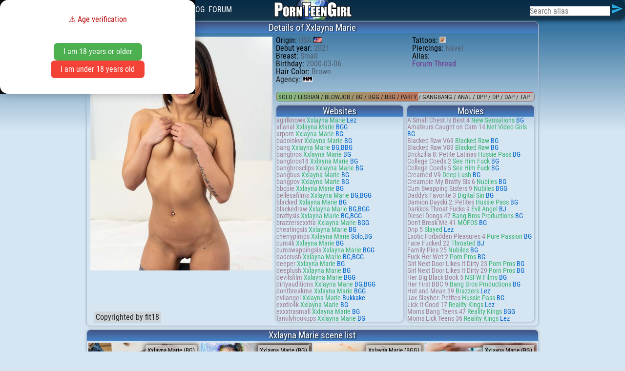

--- FILE ---
content_type: text/html; charset=UTF-8
request_url: https://www.pornteengirl.com/model/xxlayna-marie.html
body_size: 11134
content:
<!DOCTYPE html>
<html lang="en-us">
<head>
    <meta charset="UTF-8">
    <meta name="viewport" content="width=device-width, initial-scale=1.0">
    <title>Xxlayna Marie from USA on PornTeenGirl.com</title>
    <meta name="description" content="This site index beautiful teen girls doing porn movies for your pleasure." />
    <link rel="shortcut icon" type="image/png" href="/images/various/favicon.png" />

    <link rel="stylesheet" href="/css/reset.css"/>
    <link rel="stylesheet" href="/css/fonts.css"/>
    <link rel="stylesheet" href="/css/common-new.css?v=2"/>
    <link rel="stylesheet" href="/css/forms.css"/>
    <link rel="stylesheet" href="/css/jquery.autocomplete.css" defer/>
    <script src="/js/jquery-3.6.0.min.js"></script>
    <script src="/js/jquery-ui.min.js"></script>
    <script src="/js/jquery-migrate-1.4.1.min.js" ></script>
    <script src="/js/ajax.js"></script>
    <script src="/js/thumb.js"></script>
    <script type="text/javascript" src="/js/jquery.autocomplete.pack.js" defer></script>
    <script type="text/javascript" src="/js/script.js" defer></script>
    <script src="/js/jsrender.min.js" defer></script>
    <script type="text/javascript" src="/highslide/highslide-full.packed.js"></script>
    <link rel="stylesheet" type="text/css" href="/highslide/highslide.css" defer/>
    <script type="text/javascript">
        hs.graphicsDir = '/highslide/graphics/';
    </script>
    <script type="text/javascript">
	$(document).ready(function(){
	// Load more data
    $('.load-more').click(function(){
        var row = Number($('#row').val());
        var allcount = Number($('#all').val());
		var nom_actrice = Number($('#nom_actrice').val());
        var rowperpage = 20;
        row = row + rowperpage;
		$("#row").val(row);
	$.ajax({
                url: '/view/components/new/load-more.php',
                type: 'post',
                data: {row:row, nom_actrice},
                beforeSend:function(){
                    $(".load-more").text("Loading...");
                },
                success: function(response){

                    // Setting little delay while displaying new content
                    setTimeout(function() {
                        // appending posts after last post with class="post"
                        $(".post:last").after(response).show().fadeIn("slow");
						// Change the text and background
                        $(".load-more").text("Load more");
							}, 100);
							}
            });
			});

});
</script>
    <!-- UIkit JS -->
    <script src="/js/uikit.min.js"></script>
    <script src="/js/uikit-icons.min.js"></script>
</head>

<body>

<link rel="stylesheet" href="/css/menu-new.css"/>
<nav id="sticky-header">
    <input id="menu-toggle" type="checkbox" />
    <label class='menu-button-container' for="menu-toggle">
    <div class='menu-button'></div>
    </label>
    <ul class="menu">
	    <li>
            <a href="#modal-example" uk-toggle>
                <svg xmlns="http://www.w3.org/2000/svg" viewBox="0 0 129 129">
                    <!-- by icon king1 https://freeicons.io/profile/3 -->
                    <path d="M64 72a33 33 0 100-66 33 33 0 000 66zm0-57c13 0 24 11 24 24S77 63 64 63 40 52 40 39s11-24 24-24zM8 123h113c3 0 4-2 4-5 0-22-18-41-40-41H45C22 77 4 96 4 118c0 3 2 5 4 5zm37-37h40c16 0 29 12 32 28H13c2-16 15-28 32-28z"/>
                </svg>
            </a>
            <div id="modal-example" uk-modal>
            <div class="uk-modal-dialog uk-modal-body">

<form id="form_login" action="/forum/ucp.php?mode=login" method="post" id="login5cddc34354f83" data-focus="loginusername5cddc34354f83">
    <div>
        <label for="loginusername5cddc34354f83">Username:</label>
        <input type="text" tabindex="1" name="username" id="loginusername5cddc34354f83" autocomplete="username" />
    </div>
    <br>
    <div>
        <label for="loginpassword5cddc34354f83">Password:</label>
        <input type="password" tabindex="2" name="password" id="loginpassword5cddc34354f83" autocomplete="current-password" />
    </div>
    <br>
    <button type="submit" name="login" value="Login">Login</button>
    <br>
		  <label>
        <input type="checkbox" checked="checked" name="remember">Remember me
		<input type="hidden" name="autologin" value="true">
        <input name="form_token" id="form_token" value="a20443aba1cca18e9a0694581c6868936cead2b5" type="hidden">
        <input type="hidden" name="sid" value="9aa73dee23aeb5f96400b64f3be3a374">
        <input type="hidden" name="creation_time" value="1766553815">
        <input type="hidden" name="redirect" value="/model/xxlayna-marie.html" />
      </label><br>      <br>
	  <a style="color:#fff" href="/forum/ucp.php?mode=register">Register</a>
      <br>
	  <a style="color:#fff" href="/forum/ucp.php?mode=sendpassword">I forgot my password</a>
</form>
</div>
</div>

</li>
			<div id="ageModal" class="modal">
  <div class="modal-content">
    <h2>⚠️ Age verification</h2>
    <p>This site contains adult content (18+).</p>
    <div class="buttons">
      <button id="btnYes">I am 18 years or older</button>
      <button id="btnNo">I am under 18 years old</button>
    </div>
  </div>
</div>

<script>
document.addEventListener("DOMContentLoaded", function() {
  const modal = document.getElementById('ageModal');
  modal.style.display = 'flex';

  document.getElementById('btnYes').addEventListener('click', function() {
    document.cookie = "age_verified=1; path=/; max-age=" + (60*60*24*30); // 30 jours
    modal.remove();
  });

  document.getElementById('btnNo').addEventListener('click', function() {
    window.location.href = "https://google.com";
  });
});
</script>

<style>
.modal {
  display: none;
  position: fixed;
  z-index: 9999;
  inset: 0;
  background: rgba(0,0,0,0.95);
  justify-content: center;
  align-items: center;
}
.modal-content {
  background: #fff;
  padding: 2rem;
  border-radius: 1rem;
  max-width: 400px;
  text-align: center;
  box-shadow: 0 0 20px rgba(0,0,0,0.3);
}
.modal h2 { margin-top: 0; color: #b00; }
.buttons {
  margin-top: 1.5rem;
}
.buttons button {
  margin: 0 10px;
  padding: 10px 20px;
  border: none;
  border-radius: 8px;
  cursor: pointer;
}
#btnYes { background-color: #4CAF50; color: white; }
#btnNo { background-color: #f44336; color: white; }
</style>
        <li><a href="/">Home</a></li>
        <li><a href="/list/models">Models</a></li>
        <li><a href="/list/movies">Movies</a></li>
        <li><a href="/list/scenes">Scenes</a></li>
        <li><a href="/list/favorites">Favorites</a></li>
        <li><a href="/list/changelog">Changelog</a></li>
        <li><a href="/forum/index.php">Forum</a></li>
    </ul>
    <ul class="menuright forms-hoverable">
        <li>
		<a id="menusearch">
            <form name="search" action="/list/models" method="post">
				<input name="alias" id="alias" type="text" placeholder="Search alias" autocomplete="off" size="18">
				<input name="submit" value="Submit" type="image" src="/images/various/submit.png" alt="Submit">
            </form>
			</a>
        </li>
        <li>

        </li>
                </ul>
</nav>
<div class="leftside">
<form name="search" action="/list/models" method="post">
<input name="alias" id="aliasmenuleft" type="text" placeholder="Search alias" autocomplete="off" size="18">
<input name="submit" value="Submit" type="image" src="/images/various/submit.png" alt="Submit">
            </form>
            <br>
			<ul uk-accordion>
				<li>
					<a class="uk-accordion-title" href="#">Advanced Search</a>
						<div class="uk-accordion-content">
												<link rel="stylesheet" href="/css/filters.css" />
    <form class="leftside-container" name="search" id="search" method="POST" action="/list/models">
    <div class="leftside-wrapper">
        <label>Model Name:</label>
        <input class="uk-input uk-form-width-small uk-form-small" name="alias" id="name" type="text" autocomplete="off" class="ac_input"/>
    </div>
    <div class="leftside-wrapper">
        <label>Website:</label>
        <input class="uk-input uk-form-width-small uk-form-small" name="website" id="website" type="text" autocomplete="off" class="ac_input"/>
    </div>
    <div class="leftside-wrapper">
        <label>Agencie:</label>
        <select name="agencies">
            <option value="" selected>Any</option>
            <option value="1">101Modeling</option>
            <option value="53">360modelsagency</option>
            <option value="60">AdoreAdultModelManagement</option>
            <option value="55">Adultstarmodels</option>
            <option value="2">amamodeling</option>
            <option value="3">Atmla</option>
            <option value="4">AUSmodels</option>
            <option value="5">BalticCasting</option>
            <option value="56">BlackRoseTalent</option>
            <option value="61">Bluemodelmanagement</option>
            <option value="6">Brillbabes</option>
            <option value="63">coamodels</option>
            <option value="7">coxxxmodels</option>
            <option value="8">East Coast Talents</option>
            <option value="66">elitetalentdirect</option>
            <option value="9">Emodelky</option>
            <option value="10">EmpaticModels</option>
            <option value="11">EurossModels</option>
            <option value="12">exposedmodelsla</option>
            <option value="13">firstmodels</option>
            <option value="14">fmodelsproduction</option>
            <option value="15">FotoModelky</option>
            <option value="16">Foxxx Modeling</option>
            <option value="17">Glamour101</option>
            <option value="18">Hussie Models</option>
            <option value="52">IdealImageModels</option>
            <option value="19">iemodeling</option>
            <option value="65">invisionmodels</option>
            <option value="20">Julmodels</option>
            <option value="21">LADirectModels</option>
            <option value="22">LaxModels</option>
            <option value="23">Matrix Models</option>
            <option value="24">MaxxxModelsCanada</option>
            <option value="59">MeaMelone</option>
            <option value="25">meltmodels</option>
            <option value="26">ModelManagement</option>
            <option value="27">ModelMania</option>
            <option value="28">ModelMayhem</option>
            <option value="30">ModelsFirst</option>
            <option value="29">ModelStudio</option>
            <option value="31">Motley Models</option>
            <option value="58">Neumodels</option>
            <option value="32">nexxxtleveltalentagency</option>
            <option value="33">nikkismodels</option>
            <option value="34">OC Modeling</option>
            <option value="35">OMPModels</option>
            <option value="36">pavlamodels</option>
            <option value="64">PerformersFirst</option>
            <option value="37">pinkpearlmodeling</option>
            <option value="54">PlushTalent</option>
            <option value="39">porn-booking</option>
            <option value="67">pornstarmgmt</option>
            <option value="38">PornStarSpain</option>
            <option value="40">SandysModels</option>
            <option value="41">SexyJobs</option>
            <option value="57">SkynTalent</option>
            <option value="42">socalmodels</option>
            <option value="43">society15</option>
            <option value="44">Spiegler Girls</option>
            <option value="45">StarBaxxModels</option>
            <option value="46">theleenetwork</option>
            <option value="47">thevipconnect</option>
            <option value="48">thewhitemodels</option>
            <option value="49">UnitedModeling</option>
            <option value="50">WhiteTowerStudio</option>
            <option value="51">WorldModelingAgency</option>
            <option value="62">zenmodels</option>
        </select>
    </div>
    <div class="leftside-wrapper">
        <label>Nationality:</label>
        <select name="nationality">
            <option value="" selected>Any</option>
            <option value="1">Albania</option>
            <option value="2">Argentina</option>
            <option value="70">Armenia</option>
            <option value="3">Australia</option>
            <option value="4">Austria</option>
            <option value="5">Belarus</option>
            <option value="6">Belgium</option>
            <option value="7">Bosnia and herzegovina</option>
            <option value="8">Brazil</option>
            <option value="9">Bulgaria</option>
            <option value="10">Canada</option>
            <option value="11">Chile</option>
            <option value="12">Chinese</option>
            <option value="13">Colombia</option>
            <option value="72">Costa Rica</option>
            <option value="14">Croatia</option>
            <option value="15">Cuba</option>
            <option value="16">Cyprus</option>
            <option value="17">Czech Republic</option>
            <option value="18">Denmark</option>
            <option value="19">Dominican Republic</option>
            <option value="20">Ecuador</option>
            <option value="21">Estonia</option>
            <option value="22">Finland</option>
            <option value="23">France</option>
            <option value="24">Germany</option>
            <option value="25">Greece</option>
            <option value="67">Guatemala</option>
            <option value="26">Honduras</option>
            <option value="27">Hong Kong</option>
            <option value="28">Hungary</option>
            <option value="69">India</option>
            <option value="29">Ireland</option>
            <option value="30">Israel</option>
            <option value="31">Italy</option>
            <option value="32">Jamaica</option>
            <option value="33">Japan</option>
            <option value="34">Kazakhstan</option>
            <option value="35">Latvia</option>
            <option value="36">Lithuania</option>
            <option value="37">Macedonia</option>
            <option value="38">Mexico</option>
            <option value="39">Moldavia</option>
            <option value="40">Moldova</option>
            <option value="41">Mongolia</option>
            <option value="42">Montenegro</option>
            <option value="43">Netherlands</option>
            <option value="44">Norway</option>
            <option value="45">Peruvian</option>
            <option value="46">Philippina</option>
            <option value="47">Poland</option>
            <option value="48">Portugal</option>
            <option value="49">Puerto Rico</option>
            <option value="50">Romania</option>
            <option value="51">Russia</option>
            <option value="52">Salvadorean</option>
            <option value="53">Serbia</option>
            <option value="54">Singapore</option>
            <option value="55">Slovakia</option>
            <option value="56">Slovenia</option>
            <option value="57">Spain</option>
            <option value="58">Sweden</option>
            <option value="59">Switzerland</option>
            <option value="60">Syria</option>
            <option value="61">Thailand</option>
            <option value="62">Ukraine</option>
            <option value="71">United Arab Emirates</option>
            <option value="63">United Kingdom</option>
            <option value="64">Uruguay</option>
            <option value="65">USA</option>
            <option value="66">Venezuela</option>
            <option value="68">Vietnam</option>
        </select>
    </div>
    <div class="leftside-wrapper">
        <label>Hair Color:</label>
        <select name="hair">
            <option value="" selected>Any</option>
            <option value="2">Blonde</option>
			<option value="3">Black</option>
			<option value="1">Brown</option>
			<option value="4">Red</option>
        </select>
    </div>
    <div class="leftside-wrapper">
        <label>Breast Size:</label>
        <select name="breast">
            <option value="">Any</option>			
			<option value="1">Small</option>
			<option value="2">Medium</option>
			<option value="3">Large</option>
        </select>
    </div>
    <div class="leftside-wrapper">
        <label>Sexual Position:</label>
        <select name="gender">
            <option value="">Any</option>	
                        <option value="28"></option>
            <option value="25">?</option>
            <option value="1">Anal</option>
            <option value="3">BBG</option>
            <option value="2">BG</option>
            <option value="4">BGG</option>
            <option value="26">BGGG</option>
            <option value="5">BJ</option>
            <option value="6">Bukkake</option>
            <option value="7">Casting</option>
            <option value="8">DAP</option>
            <option value="10">DP</option>
            <option value="9">DPP</option>
            <option value="11">Fetish</option>
            <option value="12">Fisting</option>
            <option value="13">GangBang</option>
            <option value="14">Golden Shower</option>
            <option value="15">Handjob</option>
            <option value="16">Lez</option>
            <option value="20">No Sex</option>
            <option value="21">Official</option>
            <option value="17">Party</option>
            <option value="18">Pissing</option>
            <option value="22">Public Nude</option>
            <option value="19">Solo</option>
            <option value="24">TAP</option>
            <option value="27">TP</option>
            <option value="23">Webcam</option>
        </select>
    </div>
    <button class="uk-button uk-button-primary uk-width-1-1 uk-margin-small-bottom" name="bouton-submit" value="Search!" id="bouton-submit">Search</button>
</form>
<hr>
<form name="search" action="/list/movies" method="post">
    <div class="leftside-wrapper">
        <label>Movie Title:</label> <input class="uk-input uk-form-width-small uk-form-small" name="moviesName" id="moviesearch" type="text" autocomplete="off" class="ac_input">
    </div>
    <button class="uk-button uk-button-primary uk-width-1-1 uk-margin-small-bottom" name="bouton-submit" value="Search!" id="bouton-submit">Search</button>
</form>
							
        				</div>
					</li>
			</ul>
            <hr>
<header>Last Models</header>
<link rel="stylesheet" href="/css/leftlastmodels.css" />
<ul id="leftlastmodels" class="leftlastmodels">
    <li>
      <a href="/model/nara-rabech.html">
          <div>
          <img src="/images/models/faces/202512/07439.jpg" title="Nara Rabech">
              <span>Nara Rabech</span></br>
          </div>
      </a>
  </li>
      <li>
      <a href="/model/ally-berry.html">
          <div>
          <img src="/images/models/faces/202512/07438.jpg" title="Ally Berry">
              <span>Ally Berry</span></br>
          </div>
      </a>
  </li>
      <li>
      <a href="/model/scarlett-spark.html">
          <div>
          <img src="/images/models/faces/202512/07437.jpg" title="Scarlett Spark">
              <span>Scarlett Spark</span></br>
          </div>
      </a>
  </li>
      <li>
      <a href="/model/luna-lovehard.html">
          <div>
          <img src="/images/models/faces/202512/07436.jpg" title="Luna Lovehard">
              <span>Luna Lovehard</span></br>
          </div>
      </a>
  </li>
      <li>
      <a href="/model/alice-berry.html">
          <div>
          <img src="/images/models/faces/202512/07435.jpg" title="Alice Berry">
              <span>Alice Berry</span></br>
          </div>
      </a>
  </li>
      <li>
      <a href="/model/aiyori-midnight.html">
          <div>
          <img src="/images/models/faces/202512/07434.jpg" title="Aiyori Midnight">
              <span>Aiyori Midnight</span></br>
          </div>
      </a>
  </li>
      <li>
      <a href="/model/aurora-vixen.html">
          <div>
          <img src="/images/models/faces/202512/07433.jpg" title="Aurora Vixen">
              <span>Aurora Vixen</span></br>
          </div>
      </a>
  </li>
      <li>
      <a href="/model/sandra-sugar.html">
          <div>
          <img src="/images/models/faces/202512/07432.jpg" title="Sandra Sugar">
              <span>Sandra Sugar</span></br>
          </div>
      </a>
  </li>
   
</ul>
</div> 
</div>

        <div class='rightside'>
                
    <header>Last Gallery</header>
    <link rel="stylesheet" href="/css/rightlastscenes.css" defer/>
    <ul id="rightlastscenes" class="list-rightlastscenes rightlastscenes">
            <li>
            <a href="https://www.analvids.com/watch/4159506/nara_rabech_with_the_original_brazilian_ass_fucked_by_a_very_huge_cock_anal_hourglass_shaped_body_dirty_talk_monster_cock_1on1_perfect_ass_ob583?aff=SK9SZJ8D9Z" target="_blank" class="screenshot guest" rel="/images/scenes/full_thumbs/202512/111104.jpg" loading="lazy">
                <img src="/images/scenes/full_thumbs/202512/111104.jpg" alt="202512/111104">
            </a>
            <div class="badges">
                <span class="scene-models-list">
                    <ul>
                                            <li>
                            <a href="/model/nara-rabech.html" class="screenshot" rel="/images/models/faces/202512/07439.jpg" loading="lazy">Nara Rabech (Anal)</a>
                        </li>
                                            </ul>
                </span>
                <div>
                    <span>2025-12-23</span>
                    <span>analvids</span>
                </div>
            </div>
        </li>
            <li>
            <a href="https://www.analvids.com/watch/4163321/my_ass_is_yours_hard_anal_penetration_with_duncan_saint_and_yenifer_chacon?aff=SK9SZJ8D9Z" target="_blank" class="screenshot guest" rel="/images/scenes/full_thumbs/202512/111103.jpg" loading="lazy">
                <img src="/images/scenes/full_thumbs/202512/111103.jpg" alt="202512/111103">
            </a>
            <div class="badges">
                <span class="scene-models-list">
                    <ul>
                                            <li>
                            <a href="/model/yenifer-chp.html" class="screenshot" rel="/images/models/faces/202111/05949.jpg" loading="lazy">Yenifer CHP (Anal)</a>
                        </li>
                                            </ul>
                </span>
                <div>
                    <span>2025-12-23</span>
                    <span>analvids</span>
                </div>
            </div>
        </li>
            <li>
            <a href="https://enter.julesjordan.com/track/pornteengirl.3.3.6.0.0.0.0.0/scenes/Little-Puck-Threesome-Double-Penetration_vids.html" target="_blank" class="screenshot guest" rel="/images/scenes/full_thumbs/202512/111102.jpg" loading="lazy">
                <img src="/images/scenes/full_thumbs/202512/111102.jpg" alt="202512/111102">
            </a>
            <div class="badges">
                <span class="scene-models-list">
                    <ul>
                                            <li>
                            <a href="/model/little-puck.html" class="screenshot" rel="/images/models/faces/202505/07278.jpg" loading="lazy">Little Puck (DPP)</a>
                        </li>
                                            </ul>
                </span>
                <div>
                    <span>2025-12-23</span>
                    <span>julesjordan</span>
                </div>
            </div>
        </li>
            <li>
            <a href="https://access.analonly.com/track/NDcuMS42LjEwLjAuMC4wLjAuMA/scenes/slipping-it-in-lolas-butt" target="_blank" class="screenshot guest" rel="/images/scenes/full_thumbs/202512/111101.jpg" loading="lazy">
                <img src="/images/scenes/full_thumbs/202512/111101.jpg" alt="202512/111101">
            </a>
            <div class="badges">
                <span class="scene-models-list">
                    <ul>
                                            <li>
                            <a href="/model/lola-valentine.html" class="screenshot" rel="/images/models/faces/202411/07101.jpg" loading="lazy">Lola Valentine (Anal)</a>
                        </li>
                                            </ul>
                </span>
                <div>
                    <span>2025-12-23</span>
                    <span>analonly</span>
                </div>
            </div>
        </li>
            <li>
            <a href="https://secure.teenmegaworld.net/track/MTExMDI0LjUuMS4xLjAuMC4wLjAuMA/trailers/Do-you-like-my-toy.html" target="_blank" class="screenshot guest" rel="/images/scenes/full_thumbs/202512/111100.jpg" loading="lazy">
                <img src="/images/scenes/full_thumbs/202512/111100.jpg" alt="202512/111100">
            </a>
            <div class="badges">
                <span class="scene-models-list">
                    <ul>
                                            <li>
                            <a href="/model/lexy-montana.html" class="screenshot" rel="/images/models/faces/202507/07342.jpg" loading="lazy">Lexy Montana (Solo)</a>
                        </li>
                                            </ul>
                </span>
                <div>
                    <span>2025-12-23</span>
                    <span>tmwvrnet</span>
                </div>
            </div>
        </li>
            <li>
            <a href="https://secure.teenmegaworld.net/track/MTExMDI0LjUuMS4xLjAuMC4wLjAuMA/trailers/Sweet-Christmas-reward.html" target="_blank" class="screenshot guest" rel="/images/scenes/full_thumbs/202512/111099.jpg" loading="lazy">
                <img src="/images/scenes/full_thumbs/202512/111099.jpg" alt="202512/111099">
            </a>
            <div class="badges">
                <span class="scene-models-list">
                    <ul>
                                            <li>
                            <a href="/model/amelia-ost.html" class="screenshot" rel="/images/models/faces/202411/07113.jpg" loading="lazy">Amelia Ost (BG)</a>
                        </li>
                                            </ul>
                </span>
                <div>
                    <span>2025-12-23</span>
                    <span>tmwpov</span>
                </div>
            </div>
        </li>
        </ul>
    
            </div>

<div id="global"><link rel="stylesheet" href="/css/model-detail.css?v=2" />
<section>
            <header>Details of Xxlayna Marie</header>
                <div class="model-detail">
        <div class="model-detail-img guest">
            <img src="/images/models/full/202107/05839.jpg" alt="Xxlayna Marie">
			<span>Copyrighted by fit18</span>
        </div>
        <div class="model-detail-info">
            <span style="color:#506173;"><plop style="color:#000;">Origin: </plop>USA <img src="/images/countries/USA.gif" width= "18px" height= "12px" alt="From USA" title="Xxlayna Marie come from USA"></span>
            <span style="color:#506173;"><plop style="color:#000;">Debut year: </plop>2021</span>
            <span style="color:#506173;"><plop style="color:#000;">Breast: </plop>Small</span>
            <span style="color:#506173;"><plop style="color:#000;">Birthday: </plop>2000-03-06</span>
            <span style="color:#506173;"><plop style="color:#000;">Hair Color: </plop>Brown</span>
            <span>Agency:
                <a class="agency" href="https://hussiemodels.com/portfolio-item/xxlayna-marie/" title="Hussie Models" target="_blank">
                    <img src="/images/agencies/Hussie Models.jpg" alt="Hussie Models"/>
                    <div uk-dropdown="mode: hover">
                    <img src="/images/agencies/Hussie Models.jpg" alt="Hussie Models" loading="lazy"/>
                    </div>
                </a>
            </span>
            <span style="color:#e0fcff;"><plop style="color:#000;">Tattoos:</plop>
                <div class="tattoo">
                <a href="/images/tattoos/xxlayna-marie/4540.jpg" alt="Text on left arm" title="Text on left arm" class="highslide" onclick="return hs.expand(this)">
                    <img src="/images/tattoos/xxlayna-marie/4540.jpg" alt="Text on left arm" title="Text on left arm"loading="lazy"/>
                    </a>
</div>
            </span>
            <span style="color:#506173;"><plop style="color:#000;">Piercings: </plop>Navel</span>
            
            			<span style="color:#506173;"><plop style="color:#000;">Alias:</span>
            <div uk-dropdown>
            Xxlayna Marie,Yelena            </div>
            <a href="/forum/viewtopic.php?f=4&t=24346" style="color: #70308a;">Forum Thread</a>
                    </div>
                <div class="model-detail-meter meter-Bukkake">
            <div class="mask"></div>
            <span>SOLO / LESBIAN / BLOWJOB / BG / BGG / BBG / PARTY / GANGBANG / ANAL / DPP / DP / DAP / TAP</span>
        </div>
        <section class="model-detail-websites">
                    <header>Websites</header>
            <ul class="websites-list">
		<li>
				<a href="/out/agirlknows" rel="nofollow noopener" target="_blank"><span style="color:#9d7f90;">agirlknows</span></a> <span style="color:#3cb371;">Xxlayna Marie</span> <span style="color:#0066CC;">Lez</span>
		</li>
				<li>
				<a href="/out/allanal" rel="nofollow noopener" target="_blank"><span style="color:#9d7f90;">allanal</span></a> <span style="color:#3cb371;">Xxlayna Marie</span> <span style="color:#0066CC;">BGG</span>
		</li>
				<li>
				<a href="/out/arporn" rel="nofollow noopener" target="_blank"><span style="color:#9d7f90;">arporn</span></a> <span style="color:#3cb371;">Xxlayna Marie</span> <span style="color:#0066CC;">BG</span>
		</li>
				<li>
				<a href="/out/badoinkvr" rel="nofollow noopener" target="_blank"><span style="color:#9d7f90;">badoinkvr</span></a> <span style="color:#3cb371;">Xxlayna Marie</span> <span style="color:#0066CC;">BG</span>
		</li>
				<li>
				<a href="/out/bang" rel="nofollow noopener" target="_blank"><span style="color:#9d7f90;">bang</span></a> <span style="color:#3cb371;">Xxlayna Marie</span> <span style="color:#0066CC;">BG,BBG</span>
		</li>
				<li>
				<a href="/out/bangbros" rel="nofollow noopener" target="_blank"><span style="color:#9d7f90;">bangbros</span></a> <span style="color:#3cb371;">Xxlayna Marie</span> <span style="color:#0066CC;">BG</span>
		</li>
				<li>
				<a href="/out/bangbros18" rel="nofollow noopener" target="_blank"><span style="color:#9d7f90;">bangbros18</span></a> <span style="color:#3cb371;">Xxlayna Marie</span> <span style="color:#0066CC;">BG</span>
		</li>
				<li>
				<a href="/out/bangbrosclips" rel="nofollow noopener" target="_blank"><span style="color:#9d7f90;">bangbrosclips</span></a> <span style="color:#3cb371;">Xxlayna Marie</span> <span style="color:#0066CC;">BG</span>
		</li>
				<li>
				<a href="/out/bangbus" rel="nofollow noopener" target="_blank"><span style="color:#9d7f90;">bangbus</span></a> <span style="color:#3cb371;">Xxlayna Marie</span> <span style="color:#0066CC;">BG</span>
		</li>
				<li>
				<a href="/out/bangpov" rel="nofollow noopener" target="_blank"><span style="color:#9d7f90;">bangpov</span></a> <span style="color:#3cb371;">Xxlayna Marie</span> <span style="color:#0066CC;">BG</span>
		</li>
				<li>
				<a href="/out/bbcpie" rel="nofollow noopener" target="_blank"><span style="color:#9d7f90;">bbcpie</span></a> <span style="color:#3cb371;">Xxlayna Marie</span> <span style="color:#0066CC;">BG</span>
		</li>
				<li>
				<a href="/out/bellesafilms" rel="nofollow noopener" target="_blank"><span style="color:#9d7f90;">bellesafilms</span></a> <span style="color:#3cb371;">Xxlayna Marie</span> <span style="color:#0066CC;">BG,BGG</span>
		</li>
				<li>
				<a href="/out/blacked" rel="nofollow noopener" target="_blank"><span style="color:#9d7f90;">blacked</span></a> <span style="color:#3cb371;">Xxlayna Marie</span> <span style="color:#0066CC;">BG</span>
		</li>
				<li>
				<a href="/out/blackedraw" rel="nofollow noopener" target="_blank"><span style="color:#9d7f90;">blackedraw</span></a> <span style="color:#3cb371;">Xxlayna Marie</span> <span style="color:#0066CC;">BG,BGG</span>
		</li>
				<li>
				<a href="/out/brattysis" rel="nofollow noopener" target="_blank"><span style="color:#9d7f90;">brattysis</span></a> <span style="color:#3cb371;">Xxlayna Marie</span> <span style="color:#0066CC;">BG,BGG</span>
		</li>
				<li>
				<a href="/out/brazzersexxtra" rel="nofollow noopener" target="_blank"><span style="color:#9d7f90;">brazzersexxtra</span></a> <span style="color:#3cb371;">Xxlayna Marie</span> <span style="color:#0066CC;">BGG</span>
		</li>
				<li>
				<a href="/out/cheatingsis" rel="nofollow noopener" target="_blank"><span style="color:#9d7f90;">cheatingsis</span></a> <span style="color:#3cb371;">Xxlayna Marie</span> <span style="color:#0066CC;">BG</span>
		</li>
				<li>
				<a href="/out/cherrypimps" rel="nofollow noopener" target="_blank"><span style="color:#9d7f90;">cherrypimps</span></a> <span style="color:#3cb371;">Xxlayna Marie</span> <span style="color:#0066CC;">Solo,BG</span>
		</li>
				<li>
				<a href="/out/cum4k" rel="nofollow noopener" target="_blank"><span style="color:#9d7f90;">cum4k</span></a> <span style="color:#3cb371;">Xxlayna Marie</span> <span style="color:#0066CC;">BG</span>
		</li>
				<li>
				<a href="/out/cumswappingsis" rel="nofollow noopener" target="_blank"><span style="color:#9d7f90;">cumswappingsis</span></a> <span style="color:#3cb371;">Xxlayna Marie</span> <span style="color:#0066CC;">BGG</span>
		</li>
				<li>
				<a href="/out/dadcrush" rel="nofollow noopener" target="_blank"><span style="color:#9d7f90;">dadcrush</span></a> <span style="color:#3cb371;">Xxlayna Marie</span> <span style="color:#0066CC;">BG,BGG</span>
		</li>
				<li>
				<a href="/out/deeper" rel="nofollow noopener" target="_blank"><span style="color:#9d7f90;">deeper</span></a> <span style="color:#3cb371;">Xxlayna Marie</span> <span style="color:#0066CC;">BG</span>
		</li>
				<li>
				<a href="/out/deeplush" rel="nofollow noopener" target="_blank"><span style="color:#9d7f90;">deeplush</span></a> <span style="color:#3cb371;">Xxlayna Marie</span> <span style="color:#0066CC;">BG</span>
		</li>
				<li>
				<a href="/out/devilsfilm" rel="nofollow noopener" target="_blank"><span style="color:#9d7f90;">devilsfilm</span></a> <span style="color:#3cb371;">Xxlayna Marie</span> <span style="color:#0066CC;">BGG</span>
		</li>
				<li>
				<a href="/out/dirtyauditions" rel="nofollow noopener" target="_blank"><span style="color:#9d7f90;">dirtyauditions</span></a> <span style="color:#3cb371;">Xxlayna Marie</span> <span style="color:#0066CC;">BG,BGG</span>
		</li>
				<li>
				<a href="/out/dontbreakme" rel="nofollow noopener" target="_blank"><span style="color:#9d7f90;">dontbreakme</span></a> <span style="color:#3cb371;">Xxlayna Marie</span> <span style="color:#0066CC;">BGG</span>
		</li>
				<li>
				<a href="/out/evilangel" rel="nofollow noopener" target="_blank"><span style="color:#9d7f90;">evilangel</span></a> <span style="color:#3cb371;">Xxlayna Marie</span> <span style="color:#0066CC;">Bukkake</span>
		</li>
				<li>
				<a href="/out/exotic4k" rel="nofollow noopener" target="_blank"><span style="color:#9d7f90;">exotic4k</span></a> <span style="color:#3cb371;">Xxlayna Marie</span> <span style="color:#0066CC;">BG</span>
		</li>
				<li>
				<a href="/out/exxxtrasmall" rel="nofollow noopener" target="_blank"><span style="color:#9d7f90;">exxxtrasmall</span></a> <span style="color:#3cb371;">Xxlayna Marie</span> <span style="color:#0066CC;">BG</span>
		</li>
				<li>
				<a href="/out/familyhookups" rel="nofollow noopener" target="_blank"><span style="color:#9d7f90;">familyhookups</span></a> <span style="color:#3cb371;">Xxlayna Marie</span> <span style="color:#0066CC;">BG</span>
		</li>
				<li>
				<a href="/out/filthykings" rel="nofollow noopener" target="_blank"><span style="color:#9d7f90;">filthykings</span></a> <span style="color:#3cb371;">Xxlayna Marie</span> <span style="color:#0066CC;">BG,BGG</span>
		</li>
				<li>
				<a href="/out/fit18" rel="nofollow noopener" target="_blank"><span style="color:#9d7f90;">fit18</span></a> <span style="color:#3cb371;">Xxlayna Marie</span> <span style="color:#0066CC;">BG</span>
		</li>
				<li>
				<a href="/out/girlcum" rel="nofollow noopener" target="_blank"><span style="color:#9d7f90;">girlcum</span></a> <span style="color:#3cb371;">Xxlayna Marie</span> <span style="color:#0066CC;">BG</span>
		</li>
				<li>
				<a href="/out/girlsonlyporn" rel="nofollow noopener" target="_blank"><span style="color:#9d7f90;">girlsonlyporn</span></a> <span style="color:#3cb371;">Xxlayna Marie</span> <span style="color:#0066CC;">Lez</span>
		</li>
				<li>
				<a href="/out/hardx" rel="nofollow noopener" target="_blank"><span style="color:#9d7f90;">hardx</span></a> <span style="color:#3cb371;">Xxlayna Marie</span> <span style="color:#0066CC;">BG</span>
		</li>
				<li>
				<a href="/out/hotgirlsraw" rel="nofollow noopener" target="_blank"><span style="color:#9d7f90;">hotgirlsraw</span></a> <span style="color:#3cb371;">Xxlayna Marie</span> <span style="color:#0066CC;">BG</span>
		</li>
				<li>
				<a href="/out/hussiepass" rel="nofollow noopener" target="_blank"><span style="color:#9d7f90;">hussiepass</span></a> <span style="color:#3cb371;">Xxlayna Marie</span> <span style="color:#0066CC;">BG,BBG</span>
		</li>
				<li>
				<a href="/out/jonnidarkkoxxx" rel="nofollow noopener" target="_blank"><span style="color:#9d7f90;">jonnidarkkoxxx</span></a> <span style="color:#3cb371;">Xxlayna Marie</span> <span style="color:#0066CC;">BG</span>
		</li>
				<li>
				<a href="/out/julesjordan" rel="nofollow noopener" target="_blank"><span style="color:#9d7f90;">julesjordan</span></a> <span style="color:#3cb371;">Xxlayna Marie</span> <span style="color:#0066CC;">BG,BGG,BBG</span>
		</li>
				<li>
				<a href="/out/loveherfeet" rel="nofollow noopener" target="_blank"><span style="color:#9d7f90;">loveherfeet</span></a> <span style="color:#3cb371;">Xxlayna Marie</span> <span style="color:#0066CC;">BG</span>
		</li>
				<li>
				<a href="/out/manojob" rel="nofollow noopener" target="_blank"><span style="color:#9d7f90;">manojob</span></a> <span style="color:#3cb371;">Xxlayna Marie</span> <span style="color:#0066CC;">Handjob</span>
		</li>
				<li>
				<a href="/out/momslickteens" rel="nofollow noopener" target="_blank"><span style="color:#9d7f90;">momslickteens</span></a> <span style="color:#3cb371;">Xxlayna Marie</span> <span style="color:#0066CC;">Lez,BGG</span>
		</li>
				<li>
				<a href="/out/momwantstobreed" rel="nofollow noopener" target="_blank"><span style="color:#9d7f90;">momwantstobreed</span></a> <span style="color:#3cb371;">Xxlayna Marie</span> <span style="color:#0066CC;">BGG</span>
		</li>
				<li>
				<a href="/out/monstercurves" rel="nofollow noopener" target="_blank"><span style="color:#9d7f90;">monstercurves</span></a> <span style="color:#3cb371;">Xxlayna Marie</span> <span style="color:#0066CC;">BGG</span>
		</li>
				<li>
				<a href="/out/monstersofcock" rel="nofollow noopener" target="_blank"><span style="color:#9d7f90;">monstersofcock</span></a> <span style="color:#3cb371;">Xxlayna Marie</span> <span style="color:#0066CC;">BG</span>
		</li>
				<li>
				<a href="/out/mrluckypov" rel="nofollow noopener" target="_blank"><span style="color:#9d7f90;">mrluckypov</span></a> <span style="color:#3cb371;">Xxlayna Marie</span> <span style="color:#0066CC;">BGG</span>
		</li>
				<li>
				<a href="/out/mrpov" rel="nofollow noopener" target="_blank"><span style="color:#9d7f90;">mrpov</span></a> <span style="color:#3cb371;">Xxlayna Marie</span> <span style="color:#0066CC;">BG</span>
		</li>
				<li>
				<a href="/out/mybabysittersclub" rel="nofollow noopener" target="_blank"><span style="color:#9d7f90;">mybabysittersclub</span></a> <span style="color:#3cb371;">Xxlayna Marie</span> <span style="color:#0066CC;">BG</span>
		</li>
				<li>
				<a href="/out/myfamilypies" rel="nofollow noopener" target="_blank"><span style="color:#9d7f90;">myfamilypies</span></a> <span style="color:#3cb371;">Xxlayna Marie</span> <span style="color:#0066CC;">BG,BGGG</span>
		</li>
				<li>
				<a href="/out/mylifeinmiami" rel="nofollow noopener" target="_blank"><span style="color:#9d7f90;">mylifeinmiami</span></a> <span style="color:#3cb371;">Xxlayna Marie</span> <span style="color:#0066CC;">BG,Party</span>
		</li>
				<li>
				<a href="/out/mypervyfamily" rel="nofollow noopener" target="_blank"><span style="color:#9d7f90;">mypervyfamily</span></a> <span style="color:#3cb371;">Xxlayna Marie</span> <span style="color:#0066CC;">BG</span>
		</li>
				<li>
				<a href="/out/mysistershotfriend" rel="nofollow noopener" target="_blank"><span style="color:#9d7f90;">mysistershotfriend</span></a> <span style="color:#3cb371;">Xxlayna Marie</span> <span style="color:#0066CC;">BG</span>
		</li>
				<li>
				<a href="/out/netgirl" rel="nofollow noopener" target="_blank"><span style="color:#9d7f90;">netgirl</span></a> <span style="color:#3cb371;">Yelena</span> <span style="color:#0066CC;">BG</span>
		</li>
				<li>
				<a href="/out/nurumassage" rel="nofollow noopener" target="_blank"><span style="color:#9d7f90;">nurumassage</span></a> <span style="color:#3cb371;">Xxlayna Marie</span> <span style="color:#0066CC;">BG</span>
		</li>
				<li>
				<a href="/out/nympho" rel="nofollow noopener" target="_blank"><span style="color:#9d7f90;">nympho</span></a> <span style="color:#3cb371;">Xxlayna Marie</span> <span style="color:#0066CC;">BG,BGG</span>
		</li>
				<li>
				<a href="/out/passion-hd" rel="nofollow noopener" target="_blank"><span style="color:#9d7f90;">passion-hd</span></a> <span style="color:#3cb371;">Xxlayna Marie</span> <span style="color:#0066CC;">BG</span>
		</li>
				<li>
				<a href="/out/passthroughvr" rel="nofollow noopener" target="_blank"><span style="color:#9d7f90;">passthroughvr</span></a> <span style="color:#3cb371;">Xxlayna Marie</span> <span style="color:#0066CC;">BG</span>
		</li>
				<li>
				<a href="/out/perfectgirlfriend" rel="nofollow noopener" target="_blank"><span style="color:#9d7f90;">perfectgirlfriend</span></a> <span style="color:#3cb371;">Xxlayna Marie</span> <span style="color:#0066CC;">BG</span>
		</li>
				<li>
				<a href="/out/porncornvr" rel="nofollow noopener" target="_blank"><span style="color:#9d7f90;">porncornvr</span></a> <span style="color:#3cb371;">Xxlayna Marie</span> <span style="color:#0066CC;">BG</span>
		</li>
				<li>
				<a href="/out/pornplus" rel="nofollow noopener" target="_blank"><span style="color:#9d7f90;">pornplus</span></a> <span style="color:#3cb371;">Xxlayna Marie</span> <span style="color:#0066CC;">BG</span>
		</li>
				<li>
				<a href="/out/povr" rel="nofollow noopener" target="_blank"><span style="color:#9d7f90;">povr</span></a> <span style="color:#3cb371;">Xxlayna Marie</span> <span style="color:#0066CC;">BG</span>
		</li>
				<li>
				<a href="/out/propertysex" rel="nofollow noopener" target="_blank"><span style="color:#9d7f90;">propertysex</span></a> <span style="color:#3cb371;">Xxlayna Marie</span> <span style="color:#0066CC;">BG</span>
		</li>
				<li>
				<a href="/out/realitykings" rel="nofollow noopener" target="_blank"><span style="color:#9d7f90;">realitykings</span></a> <span style="color:#3cb371;">Xxlayna Marie</span> <span style="color:#0066CC;">Lez</span>
		</li>
				<li>
				<a href="/out/realjamvr" rel="nofollow noopener" target="_blank"><span style="color:#9d7f90;">realjamvr</span></a> <span style="color:#3cb371;">Xxlayna Marie</span> <span style="color:#0066CC;">BGG</span>
		</li>
				<li>
				<a href="/out/rickysroom" rel="nofollow noopener" target="_blank"><span style="color:#9d7f90;">rickysroom</span></a> <span style="color:#3cb371;">Xxlayna Marie</span> <span style="color:#0066CC;">BG</span>
		</li>
				<li>
				<a href="/out/rkprime" rel="nofollow noopener" target="_blank"><span style="color:#9d7f90;">rkprime</span></a> <span style="color:#3cb371;">Xxlayna Marie</span> <span style="color:#0066CC;">Lez</span>
		</li>
				<li>
				<a href="/out/seehimfuck" rel="nofollow noopener" target="_blank"><span style="color:#9d7f90;">seehimfuck</span></a> <span style="color:#3cb371;">Xxlayna Marie</span> <span style="color:#0066CC;">BG</span>
		</li>
				<li>
				<a href="/out/sexselector" rel="nofollow noopener" target="_blank"><span style="color:#9d7f90;">sexselector</span></a> <span style="color:#3cb371;">Xxlayna Marie</span> <span style="color:#0066CC;">BG,BGG</span>
		</li>
				<li>
				<a href="/out/shelovesblack" rel="nofollow noopener" target="_blank"><span style="color:#9d7f90;">shelovesblack</span></a> <span style="color:#3cb371;">Xxlayna Marie</span> <span style="color:#0066CC;">BG</span>
		</li>
				<li>
				<a href="/out/sheseducedme" rel="nofollow noopener" target="_blank"><span style="color:#9d7f90;">sheseducedme</span></a> <span style="color:#3cb371;">Xxlayna Marie</span> <span style="color:#0066CC;">Lez</span>
		</li>
				<li>
				<a href="/out/shewillcheat" rel="nofollow noopener" target="_blank"><span style="color:#9d7f90;">shewillcheat</span></a> <span style="color:#3cb371;">Xxlayna Marie</span> <span style="color:#0066CC;">BG</span>
		</li>
				<li>
				<a href="/out/slayed" rel="nofollow noopener" target="_blank"><span style="color:#9d7f90;">slayed</span></a> <span style="color:#3cb371;">Xxlayna Marie</span> <span style="color:#0066CC;">Lez</span>
		</li>
				<li>
				<a href="/out/slroriginals" rel="nofollow noopener" target="_blank"><span style="color:#9d7f90;">slroriginals</span></a> <span style="color:#3cb371;">Xxlayna Marie</span> <span style="color:#0066CC;"></span>
		</li>
				<li>
				<a href="/out/stepsiblingscaught" rel="nofollow noopener" target="_blank"><span style="color:#9d7f90;">stepsiblingscaught</span></a> <span style="color:#3cb371;">Xxlayna Marie</span> <span style="color:#0066CC;">BG</span>
		</li>
				<li>
				<a href="/out/swallowbay" rel="nofollow noopener" target="_blank"><span style="color:#9d7f90;">swallowbay</span></a> <span style="color:#3cb371;">Xxlayna Marie</span> <span style="color:#0066CC;">BJ</span>
		</li>
				<li>
				<a href="/out/swallowed" rel="nofollow noopener" target="_blank"><span style="color:#9d7f90;">swallowed</span></a> <span style="color:#3cb371;">Xxlayna Marie</span> <span style="color:#0066CC;">BJ</span>
		</li>
				<li>
				<a href="/out/teenslovehugecocks" rel="nofollow noopener" target="_blank"><span style="color:#9d7f90;">teenslovehugecocks</span></a> <span style="color:#3cb371;">Xxlayna Marie</span> <span style="color:#0066CC;">BG</span>
		</li>
				<li>
				<a href="/out/teenytaboo" rel="nofollow noopener" target="_blank"><span style="color:#9d7f90;">teenytaboo</span></a> <span style="color:#3cb371;">Xxlayna Marie</span> <span style="color:#0066CC;">BG</span>
		</li>
				<li>
				<a href="/out/throated" rel="nofollow noopener" target="_blank"><span style="color:#9d7f90;">throated</span></a> <span style="color:#3cb371;">Xxlayna Marie</span> <span style="color:#0066CC;">BJ</span>
		</li>
				<li>
				<a href="/out/tiny4k" rel="nofollow noopener" target="_blank"><span style="color:#9d7f90;">tiny4k</span></a> <span style="color:#3cb371;">Xxlayna Marie</span> <span style="color:#0066CC;">BG</span>
		</li>
				<li>
				<a href="/out/virtualporn" rel="nofollow noopener" target="_blank"><span style="color:#9d7f90;">virtualporn</span></a> <span style="color:#3cb371;">Xxlayna Marie</span> <span style="color:#0066CC;">BG</span>
		</li>
				<li>
				<a href="/out/virtualrealporn" rel="nofollow noopener" target="_blank"><span style="color:#9d7f90;">virtualrealporn</span></a> <span style="color:#3cb371;">Xxlayna Marie</span> <span style="color:#0066CC;">BG</span>
		</li>
				<li>
				<a href="/out/vixen" rel="nofollow noopener" target="_blank"><span style="color:#9d7f90;">vixen</span></a> <span style="color:#3cb371;">Xxlayna Marie</span> <span style="color:#0066CC;">BG</span>
		</li>
				<li>
				<a href="/out/vrallure" rel="nofollow noopener" target="_blank"><span style="color:#9d7f90;">vrallure</span></a> <span style="color:#3cb371;">Xxlayna Marie</span> <span style="color:#0066CC;">Solo</span>
		</li>
				<li>
				<a href="/out/vrbangers" rel="nofollow noopener" target="_blank"><span style="color:#9d7f90;">vrbangers</span></a> <span style="color:#3cb371;">Xxlayna Marie</span> <span style="color:#0066CC;">BG</span>
		</li>
				<li>
				<a href="/out/vrcosplayx" rel="nofollow noopener" target="_blank"><span style="color:#9d7f90;">vrcosplayx</span></a> <span style="color:#3cb371;">Xxlayna Marie</span> <span style="color:#0066CC;">BG</span>
		</li>
				<li>
				<a href="/out/vrhush" rel="nofollow noopener" target="_blank"><span style="color:#9d7f90;">vrhush</span></a> <span style="color:#3cb371;">Xxlayna Marie</span> <span style="color:#0066CC;">BG</span>
		</li>
				<li>
				<a href="/out/vrspy" rel="nofollow noopener" target="_blank"><span style="color:#9d7f90;">vrspy</span></a> <span style="color:#3cb371;">Xxlayna Marie</span> <span style="color:#0066CC;">BG,BGG</span>
		</li>
				<li>
				<a href="/out/wankzvr" rel="nofollow noopener" target="_blank"><span style="color:#9d7f90;">wankzvr</span></a> <span style="color:#3cb371;">Xxlayna Marie</span> <span style="color:#0066CC;">BG,BGG</span>
		</li>
				<li>
				<a href="/out/welivetogether" rel="nofollow noopener" target="_blank"><span style="color:#9d7f90;">welivetogether</span></a> <span style="color:#3cb371;">Xxlayna Marie</span> <span style="color:#0066CC;">BGG</span>
		</li>
				<li>
				<a href="/out/wicked" rel="nofollow noopener" target="_blank"><span style="color:#9d7f90;">wicked</span></a> <span style="color:#3cb371;">Xxlayna Marie</span> <span style="color:#0066CC;">BGG</span>
		</li>
		</ul>        </section>
        <section class="model-detail-movies">
				<header>Movies</header>
		            <ul class="movies-list">
		<li>
        <a href="/dvd/53669"><span style="color:#9d7f90;">A Small Chest Is Best 4</span></a> <span style="color:#3cb371;">New Sensations</span> <span style="color:#0066CC;">BG</span>
		</li>
				<li>
        <a href="/dvd/53180"><span style="color:#9d7f90;">Amateurs Caught on Cam 14</span></a> <span style="color:#3cb371;">Net Video Girls</span> <span style="color:#0066CC;">BG</span>
		</li>
				<li>
        <a href="/dvd/53781"><span style="color:#9d7f90;">Blacked Raw V69</span></a> <span style="color:#3cb371;">Blacked Raw</span> <span style="color:#0066CC;">BG</span>
		</li>
				<li>
        <a href="/dvd/55712"><span style="color:#9d7f90;">Blacked Raw V89</span></a> <span style="color:#3cb371;">Blacked Raw</span> <span style="color:#0066CC;">BG</span>
		</li>
				<li>
        <a href="/dvd/53556"><span style="color:#9d7f90;">Brickzilla 8: Petite Latinas</span></a> <span style="color:#3cb371;">Hussie Pass</span> <span style="color:#0066CC;">BG</span>
		</li>
				<li>
        <a href="/dvd/51662"><span style="color:#9d7f90;">College Coeds 2</span></a> <span style="color:#3cb371;">See Him Fuck</span> <span style="color:#0066CC;">BG</span>
		</li>
				<li>
        <a href="/dvd/54327"><span style="color:#9d7f90;">College Coeds 5</span></a> <span style="color:#3cb371;">See Him Fuck</span> <span style="color:#0066CC;">BG</span>
		</li>
				<li>
        <a href="/dvd/57577"><span style="color:#9d7f90;">Creamed V9</span></a> <span style="color:#3cb371;">Deep Lush</span> <span style="color:#0066CC;">BG</span>
		</li>
				<li>
        <a href="/dvd/56751"><span style="color:#9d7f90;">Creampie My Bratty Sis 6</span></a> <span style="color:#3cb371;">Nubiles</span> <span style="color:#0066CC;">BG</span>
		</li>
				<li>
        <a href="/dvd/56994"><span style="color:#9d7f90;">Cum Swapping Sisters 9</span></a> <span style="color:#3cb371;">Nubiles</span> <span style="color:#0066CC;">BGG</span>
		</li>
				<li>
        <a href="/dvd/50751"><span style="color:#9d7f90;">Daddy's Favorite 3</span></a> <span style="color:#3cb371;">Digital Sin</span> <span style="color:#0066CC;">BG</span>
		</li>
				<li>
        <a href="/dvd/52651"><span style="color:#9d7f90;">Damion Dayski 2: Petites</span></a> <span style="color:#3cb371;">Hussie Pass</span> <span style="color:#0066CC;">BG</span>
		</li>
				<li>
        <a href="/dvd/57228"><span style="color:#9d7f90;">Darkko's Throat Fucks 9</span></a> <span style="color:#3cb371;">Evil Angel</span> <span style="color:#0066CC;">BJ</span>
		</li>
				<li>
        <a href="/dvd/57224"><span style="color:#9d7f90;">Diesel Dongs 47</span></a> <span style="color:#3cb371;">Bang Bros Productions</span> <span style="color:#0066CC;">BG</span>
		</li>
				<li>
        <a href="/dvd/53595"><span style="color:#9d7f90;">Don't Break Me 41</span></a> <span style="color:#3cb371;">MOFOS</span> <span style="color:#0066CC;">BG</span>
		</li>
				<li>
        <a href="/dvd/54875"><span style="color:#9d7f90;">Drip 5</span></a> <span style="color:#3cb371;">Slayed</span> <span style="color:#0066CC;">Lez</span>
		</li>
				<li>
        <a href="/dvd/53240"><span style="color:#9d7f90;">Exotic Forbidden Pleasures 4</span></a> <span style="color:#3cb371;">Pure Passion</span> <span style="color:#0066CC;">BG</span>
		</li>
				<li>
        <a href="/dvd/57384"><span style="color:#9d7f90;">Face Fucked 22</span></a> <span style="color:#3cb371;">Throated</span> <span style="color:#0066CC;">BJ</span>
		</li>
				<li>
        <a href="/dvd/57146"><span style="color:#9d7f90;">Family Pies 25</span></a> <span style="color:#3cb371;">Nubiles</span> <span style="color:#0066CC;">BG</span>
		</li>
				<li>
        <a href="/dvd/55837"><span style="color:#9d7f90;">Fuck Her Wet 2</span></a> <span style="color:#3cb371;">Porn Pros</span> <span style="color:#0066CC;">BG</span>
		</li>
				<li>
        <a href="/dvd/52167"><span style="color:#9d7f90;">Girl Next Door Likes It Dirty 23</span></a> <span style="color:#3cb371;">Porn Pros</span> <span style="color:#0066CC;">BG</span>
		</li>
				<li>
        <a href="/dvd/55566"><span style="color:#9d7f90;">Girl Next Door Likes It Dirty 29</span></a> <span style="color:#3cb371;">Porn Pros</span> <span style="color:#0066CC;">BG</span>
		</li>
				<li>
        <a href="/dvd/53304"><span style="color:#9d7f90;">Her Big Black Book 5</span></a> <span style="color:#3cb371;">NSFW Films</span> <span style="color:#0066CC;">BG</span>
		</li>
				<li>
        <a href="/dvd/55220"><span style="color:#9d7f90;">Her First BBC 9</span></a> <span style="color:#3cb371;">Bang Bros Productions</span> <span style="color:#0066CC;">BG</span>
		</li>
				<li>
        <a href="/dvd/57495"><span style="color:#9d7f90;">Hot and Mean 39</span></a> <span style="color:#3cb371;">Brazzers</span> <span style="color:#0066CC;">Lez</span>
		</li>
				<li>
        <a href="/dvd/51339"><span style="color:#9d7f90;">Jax Slayher: Petites</span></a> <span style="color:#3cb371;">Hussie Pass</span> <span style="color:#0066CC;">BG</span>
		</li>
				<li>
        <a href="/dvd/54328"><span style="color:#9d7f90;">Lick It Good 17</span></a> <span style="color:#3cb371;">Reality Kings</span> <span style="color:#0066CC;">Lez</span>
		</li>
				<li>
        <a href="/dvd/54371"><span style="color:#9d7f90;">Moms Bang Teens 47</span></a> <span style="color:#3cb371;">Reality Kings</span> <span style="color:#0066CC;">BGG</span>
		</li>
				<li>
        <a href="/dvd/56579"><span style="color:#9d7f90;">Moms Lick Teens 36</span></a> <span style="color:#3cb371;">Reality Kings</span> <span style="color:#0066CC;">Lez</span>
		</li>
				<li>
        <a href="/dvd/54125"><span style="color:#9d7f90;">Monsters of Cock 85</span></a> <span style="color:#3cb371;">Bang Bros Productions</span> <span style="color:#0066CC;">BG</span>
		</li>
				<li>
        <a href="/dvd/51272"><span style="color:#9d7f90;">My First Hotwife Experience 7</span></a> <span style="color:#3cb371;">New Sensations</span> <span style="color:#0066CC;">BG</span>
		</li>
				<li>
        <a href="/dvd/54978"><span style="color:#9d7f90;">My Mom's Love Triangle 2</span></a> <span style="color:#3cb371;">Nubiles</span> <span style="color:#0066CC;">BGG</span>
		</li>
				<li>
        <a href="/dvd/51748"><span style="color:#9d7f90;">My Sexy Slutwife 3</span></a> <span style="color:#3cb371;">New Sensations</span> <span style="color:#0066CC;">BG</span>
		</li>
				<li>
        <a href="/dvd/53757"><span style="color:#9d7f90;">My Sister's First Threesome 7</span></a> <span style="color:#3cb371;">Nubiles</span> <span style="color:#0066CC;">BGG</span>
		</li>
				<li>
        <a href="/dvd/55438"><span style="color:#9d7f90;">Not So Innocent 3</span></a> <span style="color:#3cb371;">Bellesa Films</span> <span style="color:#0066CC;">BG</span>
		</li>
				<li>
        <a href="/dvd/56769"><span style="color:#9d7f90;">Perfectly Trimmed Bush 18</span></a> <span style="color:#3cb371;">Pure Passion</span> <span style="color:#0066CC;">BG</span>
		</li>
				<li>
        <a href="/dvd/54569"><span style="color:#9d7f90;">Play 5</span></a> <span style="color:#3cb371;">Slayed</span> <span style="color:#0066CC;">Lez</span>
		</li>
				<li>
        <a href="/dvd/56399"><span style="color:#9d7f90;">Please Make Me Lesbian Part 24</span></a> <span style="color:#3cb371;">Girlfriends Films</span> <span style="color:#0066CC;">Lez</span>
		</li>
				<li>
        <a href="/dvd/51372"><span style="color:#9d7f90;">Pretty And Raw: Carnal Threesomes 5</span></a> <span style="color:#3cb371;">BANG!</span> <span style="color:#0066CC;">BBG</span>
		</li>
				<li>
        <a href="/dvd/55514"><span style="color:#9d7f90;">Slippery Sexy Gift</span></a> <span style="color:#3cb371;">Fantasy Massage</span> <span style="color:#0066CC;">BG</span>
		</li>
				<li>
        <a href="/dvd/53381"><span style="color:#9d7f90;">Slut Puppies 16</span></a> <span style="color:#3cb371;">Jules Jordan</span> <span style="color:#0066CC;">BG</span>
		</li>
				<li>
        <a href="/dvd/54821"><span style="color:#9d7f90;">Stars 7</span></a> <span style="color:#3cb371;">Blacked</span> <span style="color:#0066CC;">BG</span>
		</li>
				<li>
        <a href="/dvd/55340"><span style="color:#9d7f90;">Teens Love Huge Cocks 70</span></a> <span style="color:#3cb371;">Reality Kings</span> <span style="color:#0066CC;">BG</span>
		</li>
				<li>
        <a href="/dvd/53360"><span style="color:#9d7f90;">The  "A" Cup Girls 7</span></a> <span style="color:#3cb371;">New Sensations</span> <span style="color:#0066CC;">BG</span>
		</li>
				<li>
        <a href="/dvd/51421"><span style="color:#9d7f90;">Trim 3</span></a> <span style="color:#3cb371;">Blacked</span> <span style="color:#0066CC;">BG</span>
		</li>
				<li>
        <a href="/dvd/51334"><span style="color:#9d7f90;">Wet Food 10</span></a> <span style="color:#3cb371;">Evil Angel</span> <span style="color:#0066CC;">Bukkake</span>
		</li>
				<li>
        <a href="/dvd/56959"><span style="color:#9d7f90;">Young Girls With Tiny Tits 5</span></a> <span style="color:#3cb371;">Digital Sin</span> <span style="color:#0066CC;">BG</span>
		</li>
				<li>
        <a href="/dvd/53863"><span style="color:#9d7f90;">Young Studs 3</span></a> <span style="color:#3cb371;">See Him Fuck</span> <span style="color:#0066CC;">BG</span>
		</li>
		</ul>        </section>
    </div>
</section>
<section>
                <header>Xxlayna Marie scene list</header>
                <link rel="stylesheet" href="/css/list-scenesLast.css" defer/>
<div class="postList">
<ul id="scenesContainer" class="list-container list-container-scenesLast">
    <li>
        <a href="https://enter.julesjordan.com/track/pornteengirl.3.3.6.0.0.0.0.0/scenes/Xxlayna-Marie-Latina-Interracial-BBC_vids.html" target="_blank" class="screenshot guest"
   rel="/images/scenes/full_thumbs/202511/109443.jpg" loading="lazy">

    <img src="/images/scenes/full_thumbs/202511/109443.jpg"
         alt="julesjordan scene">
</a>
        <div class="badges">
            <span class="scene-models-list">
                <ul>
                                    <li>
                        <a href="/model/xxlayna-marie.html" class="screenshot" rel="/images/models/faces/202107/05839.jpg" loading="lazy">Xxlayna Marie (BG)</a>
                    </li>
                                    </ul>
            </span>
            <div>
                <span>2025-11-01</span>
                <span>julesjordan</span>
            </div>
        </div>
    </li>
	    <li>
        <a href="https://arporn.com/video/pussy-playoffs/?link_data=[base64]%3D%3D" target="_blank" class="screenshot guest"
   rel="/images/scenes/full_thumbs/202509/108268.jpg" loading="lazy">

    <img src="/images/scenes/full_thumbs/202509/108268.jpg"
         alt="arporn scene">
</a>
        <div class="badges">
            <span class="scene-models-list">
                <ul>
                                    <li>
                        <a href="/model/xxlayna-marie.html" class="screenshot" rel="/images/models/faces/202107/05839.jpg" loading="lazy">Xxlayna Marie (BG)</a>
                    </li>
                                    </ul>
            </span>
            <div>
                <span>2025-09-26</span>
                <span>arporn</span>
            </div>
        </div>
    </li>
	    <li>
        <a href="https://enter.julesjordan.com/track/pornteengirl.3.3.6.0.0.0.0.0/scenes/Xxlayna-Marie-Kylie-Rocket-Latina-Threesome_vids.html" target="_blank" class="screenshot guest"
   rel="/images/scenes/full_thumbs/202509/108121.jpg" loading="lazy">

    <img src="/images/scenes/full_thumbs/202509/108121.jpg"
         alt="julesjordan scene">
</a>
        <div class="badges">
            <span class="scene-models-list">
                <ul>
                                    <li>
                        <a href="/model/xxlayna-marie.html" class="screenshot" rel="/images/models/faces/202107/05839.jpg" loading="lazy">Xxlayna Marie (BGG)</a>
                    </li>
                                        <li>
                        <a href="/model/kylie-rocket.html" class="screenshot" rel="/images/models/faces/201912/05437.jpg" loading="lazy">Kylie Rocket (BGG)</a>
                    </li>
                                    </ul>
            </span>
            <div>
                <span>2025-09-21</span>
                <span>julesjordan</span>
            </div>
        </div>
    </li>
	    <li>
        <a href="https://www.g2fame.com/jonnidarkkoxxx/go.php?pr=8&amp;su=1&amp;si=138&amp;ad=282904&amp;pa=clip&amp;ar=282614&amp;buffer=" target="_blank" class="screenshot guest"
   rel="/images/scenes/full_thumbs/202508/107074.jpg" loading="lazy">

    <img src="/images/scenes/full_thumbs/202508/107074.jpg"
         alt="jonnidarkkoxxx scene">
</a>
        <div class="badges">
            <span class="scene-models-list">
                <ul>
                                    <li>
                        <a href="/model/xxlayna-marie.html" class="screenshot" rel="/images/models/faces/202107/05839.jpg" loading="lazy">Xxlayna Marie (BG)</a>
                    </li>
                                    </ul>
            </span>
            <div>
                <span>2025-08-21</span>
                <span>jonnidarkkoxxx</span>
            </div>
        </div>
    </li>
	    <li>
        <a href="https://realvr.com/vrpornvideo/fallout_lucy_a_xxx_parody_passthrough-327327/?aid=105252" target="_blank" class="screenshot guest"
   rel="/images/scenes/full_thumbs/202508/106920.jpg" loading="lazy">

    <img src="/images/scenes/full_thumbs/202508/106920.jpg"
         alt="passthroughvr scene">
</a>
        <div class="badges">
            <span class="scene-models-list">
                <ul>
                                    <li>
                        <a href="/model/xxlayna-marie.html" class="screenshot" rel="/images/models/faces/202107/05839.jpg" loading="lazy">Xxlayna Marie (BG)</a>
                    </li>
                                    </ul>
            </span>
            <div>
                <span>2025-08-16</span>
                <span>passthroughvr</span>
            </div>
        </div>
    </li>
	    <li>
        <a href="https://join.blackedraw.com/track/MzYuMi45LjI4LjAuMC4wLjAuMA/videos/tiny-besties-share-huge-bbc" target="_blank" class="screenshot guest"
   rel="/images/scenes/full_thumbs/202506/105169.jpg" loading="lazy">

    <img src="/images/scenes/full_thumbs/202506/105169.jpg"
         alt="blackedraw scene">
</a>
        <div class="badges">
            <span class="scene-models-list">
                <ul>
                                    <li>
                        <a href="/model/haley-spades.html" class="screenshot" rel="/images/models/faces/202104/05771.jpg" loading="lazy">Haley Spades (BGG)</a>
                    </li>
                                        <li>
                        <a href="/model/xxlayna-marie.html" class="screenshot" rel="/images/models/faces/202107/05839.jpg" loading="lazy">Xxlayna Marie (BGG)</a>
                    </li>
                                    </ul>
            </span>
            <div>
                <span>2025-06-23</span>
                <span>blackedraw</span>
            </div>
        </div>
    </li>
	    <li>
        <a href="https://enter.julesjordan.com/track/pornteengirl.3.3.6.0.0.0.0.0/scenes/Xxlayna-Marie-Latina-Interracial_vids.html" target="_blank" class="screenshot guest"
   rel="/images/scenes/full_thumbs/202506/104626.jpg" loading="lazy">

    <img src="/images/scenes/full_thumbs/202506/104626.jpg"
         alt="julesjordan scene">
</a>
        <div class="badges">
            <span class="scene-models-list">
                <ul>
                                    <li>
                        <a href="/model/xxlayna-marie.html" class="screenshot" rel="/images/models/faces/202107/05839.jpg" loading="lazy">Xxlayna Marie (BG)</a>
                    </li>
                                    </ul>
            </span>
            <div>
                <span>2025-06-08</span>
                <span>julesjordan</span>
            </div>
        </div>
    </li>
	    <li>
        <a href="https://www.bang.com/video/Z-HwF24JkcPyBtiZ/xxlayna-marie-squirts-before-taking-on-dick?aff=eyJ3IjoiMTI1MjkiLCJsIjoiMjc2OTcifQ==" target="_blank" class="screenshot guest"
   rel="/images/scenes/full_thumbs/202505/103872.jpg" loading="lazy">

    <img src="/images/scenes/full_thumbs/202505/103872.jpg"
         alt="bang scene">
</a>
        <div class="badges">
            <span class="scene-models-list">
                <ul>
                                    <li>
                        <a href="/model/xxlayna-marie.html" class="screenshot" rel="/images/models/faces/202107/05839.jpg" loading="lazy">Xxlayna Marie (BG)</a>
                    </li>
                                    </ul>
            </span>
            <div>
                <span>2025-05-19</span>
                <span>bang</span>
            </div>
        </div>
    </li>
	</ul>
</div>
<div class="loadmore">
    <input class="loadmore uk-button uk-button-primary uk-width-1-1 uk-margin-small-bottom" id="loadBtn" value="57 results, load all">
     <input type="hidden" id="row" value="0">
     <input type="hidden" id="postCount" value="57">
	 <input type="hidden" id="wherealias" value="5839">
</div>
<script>
  $(document).ready(function () {
    $(document).on('click', '#loadBtn', function () {
      var row = Number($('#row').val());
      var count = Number($('#postCount').val());
      var wherealias = ($('#wherealias').val());
      var limit = 8;
      row = row + limit;
      $('#row').val(row);
      $("#loadBtn").val('Loading...');
 
      $.ajax({
        type: 'POST',
        url: '/view/components/new/list-scenesModelResult.php',
        data: 'row=' + row + '&wherealias=' + wherealias,
        success: function (data) {
          var rowCount = row + limit;
		  var rowAll = count - row;
          $('.postList').append(data);
          if (rowCount >= count) {
            $('#loadBtn').css("display", "none");
          } else {
            $('#loadBtn').css("display", "none");
          }
        }
      });
    });
  });
</script>
</section>
<section>
                <header>Xxlayna Marie comments</header>
            </section>
</div>
    
<link rel="stylesheet" href="/css/footer.css" />
<footer id="footer">
    <img src="/images/various/RTA.png" width="120px" height="60px" alt="RTA">
    <div>
        <span>You will not find illegal stuff on this site.</span>
        <span>To contact admin use this mail <a href="mailto:teengirl@hotmail.fr">teengirl@hotmail.fr</a></span>
        <span>Copyright 2025 PornTeenGirl.com</span>
    </div>
    <ul class="list-site-friends">
    <li>
        <a href="http://www.freeones.com" target="_blank" title="Link to Freeones">Freeones</a>
    </li>
    <li>
        <a href="http://www.indexxx.com" target="_blank" title="Link to Indexxx">Indexxx</a>
    </li>
    <li>
        <a href="http://thenude.eu" target="_blank" title="Link to Thenude">Thenude</a>
    </li>
    <li>
        <a href="http://www.eurobabeindex.com" target="_blank" title="Link to Eurobabeindex">Eurobabeindex</a>
    </li>
    <li>
        <a href="http://lusciousclub.crearforo.com/portal.php" target="_blank" title="Link to Lusciousclub">Lusciousclub</a>
    </li>
</ul>
</footer></body>
</html>

--- FILE ---
content_type: text/css
request_url: https://www.pornteengirl.com/css/reset.css
body_size: 611
content:
html, body, div, span, iframe,
h1, h2, h3, h4, h5, h6, p, blockquote, pre,
a, em, img, small, strike, sub, sup, tt, var, u, center,
dl, dt, dd, ol, ul, li,
fieldset, form, label, legend,
table, caption, tbody, tfoot, thead, tr, th, td,
article, aside, canvas, details, embed,
figure, figcaption, footer, header, hgroup,
menu, nav, output, ruby, section, summary,
time, mark, audio, video,
input, select, textarea, button {
	margin: 0;
	padding: 0;
	border: 0;
	font-size: 100%;
	font: inherit;
	vertical-align: baseline;
	box-sizing: border-box;
}
/* HTML5 display-role reset for older browsers */
article, aside, details, figcaption, figure,
footer, header, hgroup, menu, nav, section {
	display: block;
}
body {
	line-height: 1;
}
ol, ul {
	list-style: none;
}
table {
	border-collapse: collapse;
	border-spacing: 0;
}
input:active,
input:focus,
select:active,
select:focus,
textarea:active,
textarea:focus,
button:active,
button:focus {
    outline: 0;
    outline: none;
    box-shadow: 0 0 3pt 1pt #2f69ac;
}
input[type="date"]::-webkit-clear-button,
input[type="date"]::-webkit-inner-spin-button {
    -webkit-appearance: none;
    display: none;
}

--- FILE ---
content_type: text/css
request_url: https://www.pornteengirl.com/css/fonts.css
body_size: 321
content:
/* roboto-condensed-regular - latin-ext_latin */
@font-face {
    font-family: 'Roboto Condensed';
    font-style: normal;
    font-weight: 400;
    src: local(''),
         url('../fonts/roboto-condensed-v19-latin-ext_latin-regular.woff2') format('woff2'), /* Chrome 26+, Opera 23+, Firefox 39+ */
         url('../fonts/roboto-condensed-v19-latin-ext_latin-regular.woff') format('woff'); /* Chrome 6+, Firefox 3.6+, IE 9+, Safari 5.1+ */
     font-display: swap;
  }
  
  /* roboto-condensed-italic - latin-ext_latin */
  @font-face {
    font-family: 'Roboto Condensed';
    font-style: italic;
    font-weight: 400;
    src: local(''),
         url('../fonts/roboto-condensed-v19-latin-ext_latin-italic.woff2') format('woff2'), /* Chrome 26+, Opera 23+, Firefox 39+ */
         url('../fonts/roboto-condensed-v19-latin-ext_latin-italic.woff') format('woff'); /* Chrome 6+, Firefox 3.6+, IE 9+, Safari 5.1+ */
         font-display: swap;
  }
  
  /* roboto-condensed-700 - latin-ext_latin */
  @font-face {
    font-family: 'Roboto Condensed';
    font-style: normal;
    font-weight: 700;
    src: local(''),
         url('../fonts/roboto-condensed-v19-latin-ext_latin-700.woff2') format('woff2'), /* Chrome 26+, Opera 23+, Firefox 39+ */
         url('../fonts/roboto-condensed-v19-latin-ext_latin-700.woff') format('woff'); /* Chrome 6+, Firefox 3.6+, IE 9+, Safari 5.1+ */
         font-display: swap;
  }
  

--- FILE ---
content_type: text/css
request_url: https://www.pornteengirl.com/css/common-new.css?v=2
body_size: 937
content:
:root {
    --main-light-color: #7eaed9;
    --main-light-color-tansparent: rgba(126, 175, 217, 0.8);
}

html {
    width:100%;
    height:100%;
    min-width: 245pt;
    scroll-behavior: smooth;
}
body {
    background: linear-gradient(to bottom, #0d568b, transparent 200pt);
    background-color: #d5e5f2;
    background-repeat: no-repeat;
    background-position: top left;
    color:#222220;
    font-family: 'Roboto Condensed', sans-serif;
    font-size: 12pt;
    height: 100%;
    display: flex;
    flex-direction: column;
    flex-wrap: nowrap;
    max-width: 1366px;
    margin: 0 auto;
}
* {
	scrollbar-color: rgb(37, 124, 224) rgb(126, 196, 243);
	scrollbar-width:thin;
}
::-webkit-scrollbar {
  width: 2px;
}

::-webkit-scrollbar-track {
  background: rgb(126, 196, 243);
}

::-webkit-scrollbar-thumb {
    background-color: rgb(37, 124, 224);
    border-radius: 20px;
}

::selection {
    background: var(--main-light-color-tansparent);
}
::-moz-selection {
    background: var(--main-light-color-tansparent);
}

img {
    /*opacity: 0.05 !important;*/
}

a {
    color: inherit;
    text-decoration: none;
}

#global {
    width: 100%;
    max-width: 700pt;
    margin: 0 auto auto;
    padding: 3pt;
    display: flex;
    flex-direction: column;
    flex-wrap: nowrap;
}
#global > div {
    display: flex;
    flex-direction: column;
    overflow: hidden;
}
#global > div:not(:last-of-type) {
    margin-right: 5pt;
}

section {
    border: 1px solid #B0C4DE;
    border-radius: 6pt;
    overflow: hidden;
    box-shadow: 0pt 0pt 3pt rgba(120,120,120,0.5);
}
#global > section:not(:last-of-type) {
    margin-bottom: 5pt;
}

section > header {
    background: linear-gradient(to bottom, #445480, #4584CC);
    font-size: 116%;
    color: #FFFFFF;
    text-shadow: 1pt 1pt 2pt rgba(0,0,0,0.8);
    text-align: center;
    padding: 2pt;
}

#footer {
    display: flex;
    flex-direction: row;
    flex-wrap: wrap;
    align-content: flex-start;
    justify-content: flex-start;
    font-size: 10pt;
    padding: 5pt 10pt;
    color: #bfbfbf;
    background-color: #626262;
  }
  #footer .rta img {
    float: left;
    margin: 0 5pt 2pt 0;
    max-height: 36pt;
  }
  #footer .site-friends {
    margin-left: auto;
    margin-top: auto;
  }
  #footer .site-friends li {
    display: inline-block;
  }

  #screenshot{
	position:absolute;
	border:1px solid #ccc;
	background:#333;
	padding:5px;
	display:none;
	color:#fff;
	}

--- FILE ---
content_type: text/css
request_url: https://www.pornteengirl.com/css/forms.css
body_size: 576
content:


#searchResultsContainer {
    max-height: 300pt;
    overflow: auto;
    scrollbar-color: rgb(37, 124, 224) rgb(126, 196, 243);
    scrollbar-width: thin;
}

#searchResultsContainer::-webkit-scrollbar {
  width: 8px;
}

#searchResultsContainer::-webkit-scrollbar-track {
  background: rgb(126, 196, 243);
}

#searchResultsContainer::-webkit-scrollbar-thumb {
  background-color: rgb(37, 124, 224);
  border-radius: 20px;
}

#searchResultsContainer li {
  display: flex;
  flex-direction: row;
  flex-wrap: nowrap;
  height: 40pt;
  overflow: hidden;
}
#searchResultsContainer a > img {
  height: 100%;
  width: auto;
}
#searchResultsContainer a > div {
  padding: 5pt;
  display: flex;
  flex-direction: column;
  flex-wrap: nowrap;
}


/* ========================================================================
   Component: Dropdown
 ========================================================================== */
/*
 * 1. Hide by default
 * 2. Set position
 * 3. Set a default width
 * 4. Style
 */
.uk-dropdown {
  /* 1 */
  display: none;
  /* 2 */
  position: absolute;
  z-index: 1020;
  /* 3 */
  box-sizing: border-box;
  /* 4 */
  padding: 5px;
  background: rgba(126,175,217,0.8);
  box-shadow: 0 5px 12px rgba(0, 0, 0, 0.15);
  border-radius: 4pt;
  width: 390px;
}
@media only screen and (max-width : 500px) {
  .uk-dropdown {
  width: 370px;   
  }
}
/* Show */
.uk-dropdown.uk-open {
  display: block;
}

--- FILE ---
content_type: text/css
request_url: https://www.pornteengirl.com/css/filters.css
body_size: 258
content:
.filters-container {
    display: flex;
    flex-direction: row;
    flex-wrap: wrap;
}
.filter-wrapper {
    display: flex;
    flex-direction: column;
    flex-wrap: nowrap;
    padding: 2pt;
}
.filter-wrapper label {
    font-size: 10pt;
    text-indent: 4pt;
    text-shadow: 0pt 0pt 2pt #fff;
}
.filter-wrapper input,
.filter-wrapper select {
    background-color: #EEEEEE;
    height: 16pt;
    border-radius: 2pt;
    max-width: 90pt;
}
.filter-order {
    margin-left: auto;
}

--- FILE ---
content_type: text/css
request_url: https://www.pornteengirl.com/css/leftlastmodels.css
body_size: 410
content:
@import '/css/list-common.css' all;

.leftlastmodels {
    display: grid;
    grid-template-columns: repeat(auto-fill, minmax(50pt, 1fr));
    /*! grid-auto-rows: 90pt; */
    grid-gap: 2pt;
    padding: 2pt;
}

.leftlastmodels > li {
    width: 100%;
    height: 100%;
}
.leftlastmodels a {
    width: 100%;
    height: 100%;
    color: #EEEEEE;
    background-color: #4584cc;
    display: flex;
    flex-direction: row;
    flex-wrap: nowrap;
    font-size: 80%;
    text-decoration: none;
}
.leftlastmodels a:hover {
    color: #FFFFFF;
    background-color: #396ba5;
}
.profile-pic {
    height: 100%;
    width: 75pt;
}
.leftlastmodels img {
    padding: 2pt;
    width: 80px;
    /*! height: 100%; */
    object-fit: cover;
    height: 80px;
}
.leftlastmodels span {
    padding: 2pt 3pt;
    white-space: nowrap;
    text-overflow: ellipsis;
    overflow: hidden;
}

--- FILE ---
content_type: text/css
request_url: https://www.pornteengirl.com/css/rightlastscenes.css
body_size: 698
content:
.rightlastscenes {
    display: grid;
    grid-template-columns: repeat(auto-fill, minmax(145pt, 1fr));
    grid-auto-rows: 80pt;
    grid-gap: 2pt;
    padding: 2pt;
    overflow-y: auto;
    max-height: 350px;
    scrollbar-color: rgb(37, 124, 224) rgb(126, 196, 243);
    scrollbar-width: none;
}
.rightlastscenes::-webkit-scrollbar {
    width: 2px;
}
.rightlastscenes::-webkit-scrollbar-track {
    background: rgb(126, 196, 243);
}
.rightlastscenes::-webkit-scrollbar-thumb {
    background-color: rgb(37, 124, 224);
    border-radius: 20px;
}
.rightlastscenes li {
    width: 100%;
    height: 100%;
    position: relative;
}
.rightlastscenes a {
    display: block;
    overflow: hidden;
    width: 100%;
    height: 100%;
}
.rightlastscenes a > img {
    width: 100%;
    height: 100%;
    object-fit: cover;
    z-index: 1;
}
.rightlastscenes .scene-models-list {
    margin-bottom: auto;
    margin-left: auto;
    position: relative;
    pointer-events: auto;
}
.rightlastscenes .scene-models-list > ul {
    position: absolute;
    right: 2pt;
    white-space: nowrap;
    background-color: rgba(200, 200, 200, 0.8);
    color: #000000;
    padding: 3pt;
    box-shadow: 0 0 6pt 1pt rgba(0, 0, 0, 0.7);
    border-radius: 2pt;
}
.rightlastscenes .scene-models-list:hover {
    color: #555555;
}
.rightlastscenes .scene-models-list:hover > ul {
    display: block;
}

#screenshot{
    position:absolute;
    border:1px solid #ccc;
    background:#333;
    padding:5px;
    display:none;
    color:#fff;
}

.list-rightlastscenes .badges {
    position: absolute;
    display: flex;
    flex-direction: column;
    justify-content: flex-end;
    align-items: flex-start;
    bottom: 0;
    left: 0;
    top: 0;
    right: 0;
    padding: 2pt;
    font-size: 10pt;
    pointer-events: none;
}
.list-rightlastscenes .badges span {
    display: inline-block;
    background-color: rgba(200,200,200,0.8);
    padding: 2pt;
    border-radius: 2pt;
}
.list-rightlastscenes .badges div {
    margin-top: 2pt;
}

--- FILE ---
content_type: text/css
request_url: https://www.pornteengirl.com/css/model-detail.css?v=2
body_size: 1257
content:
.model-detail {
    display: grid;
    grid-template-columns: 280pt 1fr 1fr;
    grid-template-rows: 80pt 15pt auto;
    grid-gap: 5pt;
    padding: 5pt;
    height: auto;
}
.model-detail-img {
    grid-column: 1;
    position: relative;
}
.model-detail-img span {
    position: absolute;
    bottom: -360pt;
    left: 5pt;
    background-color: rgba(200,200,200,0.5);
    padding: 3pt;
}
.model-detail-info {
    grid-column: 2/-1;
    grid-row: 1;
    display: flex;
    flex-direction: column;
    flex-wrap: wrap;
}
.model-detail-meter {
    grid-column: 2/-1;
    grid-row: 2;
    background: linear-gradient(to right, rgb(132, 189, 132), #ee3737);
    border-radius: 5pt;
    position: relative;
    border: 1pt solid rgba(128,128,128,0.8);
    overflow: hidden;
    z-index: 1;
}
.model-detail-meter span {
    display: flex;
    align-items: center;
    padding: 3pt;
    width: 100%;
    height: 100%;
    font-size: 13px;
}
.model-detail-meter .mask {
    display: block;
    position: absolute;
    right: 0;
    top: 0;
    bottom: 0;
    background: #BBBBBB;
    z-index: -1;
}
.meter-Solo .mask {
    width: 93%;
}
.meter-Casting .mask {
    width: 93%;
}
.meter-Fetish .mask {
    width: 93%;
}
.meter-Fisting .mask {
    width: 93%;
}
.meter-Handjob .mask {
    width: 93%;
}
.meter-Pissing .mask {
    width: 93%;
}
.meter-Official .mask {
    width: 93%;
}
.meter-Webcam .mask {
    width: 93%;
}
.meter-Lez .mask {
    width: 82%;
}
.meter-BJ .mask {
    width: 70%;
}
.meter-BG .mask {
    width: 65%;
}
.meter-BGG .mask {
    width: 59%;
}
.meter-BGGG .mask {
    width: 59%;
}
.meter-BBG .mask {
    width: 53%;
}
.meter-Bukkake .mask {
    width: 45%;
}
.meter-Party .mask {
    width: 45%;
}
.meter-GangBang .mask {
    width: 31%;
}
.meter-Anal .mask {
    width: 24%;
}
.meter-DPP .mask {
    width: 17%;
}
.meter-DP .mask {
    width: 13%;
}
.meter-DAP .mask {
    width: 7%;
}
.meter-TP .mask {
    width: 7%;
}
.meter-TAP .mask {
    width: 0%;
}
.model-detail-websites {
    grid-column: 2;
    grid-row: 3;
}
.model-detail-movies {
    grid-column: 3;
    grid-row: 3;
}
.model-detail-img img {
    width: 100%;
    height: auto;
}
.agency {
    display: inline-block;
    width: 15pt;
}
.agency img {
    width: 100%;
    height: auto;
}
.tattoo {
    display: inline-block;
    height: 10pt;
}
.tattoo img {
    height: 100%;
    width: auto;
}

.tattoo3d img {
    border: none;
    margin:0px;
    padding:0px;
    vertical-align:middle;
}
.websites-list {
    overflow-y:auto;
    height: 420px;
    scrollbar-color: rgb(37, 124, 224) rgb(126, 196, 243);
    scrollbar-width: thin;
    font-size: 14px;
}

.websites-list::-webkit-scrollbar {
    width: 8px;
}

.websites-list::-webkit-scrollbar-track {
    background: rgb(126, 196, 243);
}

.websites-list::-webkit-scrollbar-thumb {
    background-color: rgb(37, 124, 224);
    border-radius: 20px;
}

.movies-list {
    overflow-y:auto;
    height: 420px;
    scrollbar-color: rgb(37, 124, 224) rgb(126, 196, 243);
    scrollbar-width: thin;
    font-size: 14px;
}

.movies-list::-webkit-scrollbar {
    width: 8px;
}

.movies-list::-webkit-scrollbar-track {
    background: rgb(126, 196, 243);
}

.movies-list::-webkit-scrollbar-thumb {
    background-color: rgb(37, 124, 224);
    border-radius: 20px;
}

.messages {
    position: absolute;
margin-left: -260px; 
width: 250px;   
}
.left-model-details{
    float:left;
    width:50%;
    border-right: 2px solid #716b6b;
}
.right-model-details{
    margin-left:50%;
}

.load-more{
    width: 100%;
    background: #15a9ce;
    text-align: center;
    color: white;
    padding: 10px 0px;
    font-family: sans-serif;
}

.load-more:hover{
    cursor: pointer;
}

/*@media only screen and (min-width : 1500px) {
    .twitter {
    position: absolute;
    margin-left: 995px;
    top: 440px;
    }
}*/

@media only screen and (max-width : 1000px) {
    .model-detail-meter {
        display: none;
    }
}

@media only screen and (max-width : 900px) {
    .model-detail {
        display: grid;
        grid-template-columns: 1fr 1fr;
        grid-template-rows: auto auto;
        grid-gap: 5pt;
        padding: 5pt;
        height: auto;
    }
    .model-detail-img {
        grid-column: 1;
        position: relative;
        grid-column: 1;
    }
    .model-detail-info {
        grid-column: 2/-1;
        grid-row: 1;
        display: flex;
        flex-direction: column;
        flex-wrap: wrap;
    }
    .model-detail-img span {
        /*! position: absolute; */
        bottom: 5pt;
        left: 5pt;
        background-color: rgba(200,200,200,0.5);
        /*! padding: 3pt; */
    }
    .model-detail-movies {
        grid-column: 2;
        grid-row: 3;
    }
    .model-detail-websites {
        grid-column: 1;
        grid-row: 3;
    }
}

--- FILE ---
content_type: text/css
request_url: https://www.pornteengirl.com/css/list-scenesLast.css
body_size: 446
content:
@import '/css/list-common.css' all;

.list-container-scenesLast {
    display: grid;
    grid-template-columns: repeat(auto-fill, minmax(150pt, 1fr));
    grid-auto-rows: 120pt;
    grid-gap: 2pt;
    padding: 2pt;
}
.list-container-scenesLast li {
    width: 100%;
    height: 100%;
    position: relative;
}
.list-container-scenesLast a {
    display: block;
    overflow: hidden;
    width: 100%;
    height: 100%;
}
.list-container-scenesLast a > img {
    width: 100%;
    height: 100%;
    object-fit: cover;
    z-index: 1;
}
.list-container-scenesLast .scene-models-list {
    margin-bottom: auto;
    margin-left: auto;
    position: relative;
    pointer-events: auto;
}
.list-container-scenesLast .scene-models-list > ul {
    position: absolute;
    right: 2pt;
    white-space: nowrap;
    background-color: rgba(200, 200, 200, 0.8);
    color: #000000;
    padding: 3pt;
    box-shadow: 0 0 6pt 1pt rgba(0, 0, 0, 0.7);
    border-radius: 2pt;
}
.list-container-scenesLast .scene-models-list:hover {
    color: #555555;
}
.list-container-scenesLast .scene-models-list:hover > ul {
    display: block;
}

--- FILE ---
content_type: text/css
request_url: https://www.pornteengirl.com/css/footer.css
body_size: 292
content:
#footer {
    display: flex;
    flex-direction: row;
    flex-wrap: nowrap;
    align-content: flex-start;
    justify-content: center;
    font-size: 88%;
    padding: 5pt 30pt;
    color: #bfbfbf;
    background-color:#626262;
}
#footer img {
    margin-right: 5pt;
}
#footer > div {
    display: flex;
    flex-direction: column;
    flex-wrap: nowrap;
}
#footer ul {
    margin-left: auto;
    grid-template-columns: 1fr 1fr 1fr;
    grid-template-rows: 1fr 1fr;
    grid-gap: 5pt;
    height: 100%;
    text-align: center;
}

.list-site-friends {
    text-align: right;
}

--- FILE ---
content_type: text/css
request_url: https://www.pornteengirl.com/css/list-common.css
body_size: 299
content:
@import '/css/loadMore.css' all;

.list-container {
    display: flex;
    flex-direction: row;
}

.list-container .badges {
    position: absolute;
    display: flex;
    flex-direction: column;
    justify-content: flex-end;
    align-items: flex-start;
    bottom: 0;
    left: 0;
    top: 0;
    right: 0;
    padding: 2pt;
    font-size: 10pt;
    pointer-events: none;
}
.list-container .badges span {
    display: inline-block;
    background-color: rgba(200,200,200,0.8);
    padding: 2pt;
    border-radius: 2pt;
}
.list-container .badges div {
    margin-top: 2pt;
}

--- FILE ---
content_type: text/css
request_url: https://www.pornteengirl.com/css/loadMore.css
body_size: 236
content:
.loadMore {
  display: flex;
  justify-content: center;
  padding: 5pt 5pt;
}
.loadMore button {
  background-color: #4483ca;
  color: #fff;
  font-weight: bold;
  padding: 5pt;
  border: 2px solid #fff;
  border-radius: 4pt;
  box-shadow: 1pt 1pt 2pt rgba(0, 0, 0, 0.5);
  margin: auto 5pt;
}
.loadMore button:hover,
.loadMore button:active {
  background-color: #2c5788;
}


--- FILE ---
content_type: text/javascript
request_url: https://www.pornteengirl.com/js/thumb.js
body_size: 642
content:
$(document).ready(function(){

    /* CONFIG */     
    var yOffset = 50;
    var xOffset = 10;  
    /* END CONFIG */

    // Survol d'un lien avec la classe "screenshot"
    $("a.screenshot").hover(function(e){

        // ⛔️ Ne rien faire si l'utilisateur est invité
        if ($(this).hasClass("guest")) return;

        this.t = this.title;
        this.title = "";       
        var c = (this.t != "") ? "<br/>" + this.t : "";

        $("body").append("<p id='screenshot'><img src='" + this.rel + "' style='max-width:100%; max-height:100%' alt='url preview' />" + c + "</p>");                                                                
        $("#screenshot")
            .css("top",(e.pageY - xOffset) + "px")
            .css("left",(e.pageX + yOffset) + "px")
            .fadeIn("fast");                                               
    },
    function(){
        if ($(this).hasClass("guest")) return; // invité : rien à faire
        this.title = this.t;   
        $("#screenshot").remove();
    });

    /**************************** Mousemovement *********************************************/
    $("a.screenshot").mousemove(function(e){
        if ($(this).hasClass("guest")) return; // invité : désactive le déplacement

        var elementHeight = $("#screenshot").outerHeight(true);
        var elementWidth = $("#screenshot").outerWidth(true); 
        var winHeight = $(window).height(); 
        var winWidth = $(window).width();  
        var scrolledPixelTop = $(window).scrollTop();
        var scrolledPixelLeft = $(window).scrollLeft();

        $("#screenshot")
            .css("top",(e.pageY - xOffset) + "px")
            .css("left",(e.pageX + yOffset) + "px");
    });
});


--- FILE ---
content_type: text/javascript
request_url: https://www.pornteengirl.com/js/script.js
body_size: 261
content:
$(function(){
    $('#movies').autocomplete('/data.php?mode=movies', {
        width: 200,
        max: 9
    });

    $('#sites').autocomplete('/data.php?mode=sites', {
        width: 200,
        max: 9
    });

    $( "#alias" ).autocomplete('/data.php?mode=alias', {
        width: 200,
        max: 9
    });
    $('#name').autocomplete('/data.php?mode=name', {
        width: 200,
        max: 9
    });
    $('#aliasmenuleft').autocomplete('/data.php?mode=aliasmenuleft', {
        width: 200,
        max: 9
    });
    $('#website').autocomplete('/data.php?mode=website', {
        width: 200,
        max: 9
    });
    $('#nationality').autocomplete('/data.php?mode=nationality', {
        width: 200,
        max: 9
    });
    $('#moviesearch').autocomplete('/data.php?mode=moviesearch', {
        width: 200,
        max: 9
    });
    $('#namesearch').autocomplete('/data.php?mode=namesearch', {
        width: 132,
        max: 9
    });
    $('#websitesearch').autocomplete('/data.php?mode=websitesearch', {
        width: 132,
        max: 9
    });
    $('#moviesName').autocomplete('/data.php?mode=moviesName', {
        width: 200,
        max: 9
    });
    $('#studiosName').autocomplete('/data.php?mode=studiosName', {
        width: 200,
        max: 9
    });
	$('#websitegallery').autocomplete('/data.php?mode=websitegallery', {
        width: 200,
        max: 9
    });

});

--- FILE ---
content_type: text/javascript
request_url: https://www.pornteengirl.com/js/ajax.js
body_size: 2052
content:
var componentRequestArgs = {};
/*
this is an example of component request args (it contains all available properties, even not required):

componentRequestArgs = {
    "list-modelsAdvancedSearch": {          //name of the component
        "requestData": {                    //this property will be passed to the request
            "method": "getList",            //method name as listed in availableMethods in ajaxInterface
            "variant": "modelsLast",        //variant of a method (if any exists)
            "order": {                      //used to sort results. two properties below are required
                "field": "dateAdded",       //can be alias of field
                "direction": "-"            //"+" for ascending and "-" for descending
            },
            "pagination": {                 //this isn't required
                "count": 15,                //used to limit results per request. will return ewerything if not defined
                "page": 1                   //current offset in pages. if not defined - no "load more" button will be rendered
            },
            "filterFields": [               //used in WHERE of query
                {
                    "name": "fieldName",    //field name(can't be alias)
                    "value": "value",       //value itself
                    "type": "text"          //type of input that stores value ("select-one" or "text")
                },
                {                           //all fields  will be combined with AND
                    "name": "fieldName",
                    "value": [0,1,2,3],     //will add select-multiple in future and combine with OR
                    "type": "select-multiple"
                }
            ]
        },
        "containerData": {                  //this property stores data for renderer and will not be passed to request
            "elementId": "modelsContainer", //template will be rendered inside element with that id
            "templateId": "modelTemplate",  //id of element used as template
            "replace": true                 //if true - container will be cleared on request
        }
    }
};

*/
function getData(componentName) {
    if (Object.keys(componentRequestArgs).length === 0){
        console.log('no request data was set');
        return false;
    }

    let containerData = componentRequestArgs[componentName].containerData;
    let requestData = componentRequestArgs[componentName].requestData;
    //loading indicator should be triggered here
    let xhr = new XMLHttpRequest();

    xhr.open('POST', '/back/ajaxInterface.php', true);
    xhr.setRequestHeader('Content-type', 'application/json; charset=utf-8');

    switch (requestData.method) {
        case 'simpleSearch':
            break;
        case 'getList':
            break;
        // case 'getOptions':
        //     break;
        case 'addWebsite':
            /* just fill dataObj parameters with values from fields
            dataObj.modelsId = ;
            dataObj.sitesId = ;
            */
            break;
    }

    xhr.send(JSON.stringify(requestData)); //here is the request itself

    // then we need to process a response from ajaxinterface here in JS.
    //after we reciewe answer from ajaxinterface .onload will be triggered
    xhr.onload = () => { //this is an arrow function
        if (xhr.status != 200) { //we send 400 if a request was sent with wrong 'method'
            alert('Error '+xhr.status+': '+xhr.statusText);
        } else {
            let responseJSON = JSON.parse(xhr.responseText);
            switch (responseJSON.resultCode) { //was request succesfull?
                case 0: //wrong request
                    console.log(responseJSON.data);
                    break;
                case 1: //success
                    if (containerData) {
                        let containerElement = document.getElementById(containerData.elementId);
                        if (responseJSON.data.length > 0) {
                            if (containerData.replace && containerData.replace === true) {
                                containerElement.innerHTML = '';
                            }
                            switch (requestData.method) { //process succesfull response
                                case 'simpleSearch':
                                case 'getList':
                                    let tmpl = $.templates(document.getElementById(containerData.templateId).innerHTML);
                                    let renderedHtml = '';
                                    responseJSON.data.forEach(item => {
                                        renderedHtml = tmpl.render(item);
                                        containerElement.insertAdjacentHTML('beforeend', renderedHtml);
                                    });

                                    let loadMoreButton = document.getElementById(componentName + '_loadMore');
                                    if (responseJSON.remainingRowsCount > 0) {
                                        if (!loadMoreButton) {
                                            containerElement.insertAdjacentHTML(
                                                'afterend',
                                                '<div class="loadMore"><button id="' + componentName + '_loadMore">Load more (' + responseJSON.remainingRowsCount + ')</button></div>'
                                            );
                                            document.getElementById(componentName + '_loadMore').addEventListener('click',() => {
                                                componentRequestArgs[componentName].requestData.pagination.page++;
                                                componentRequestArgs[componentName].containerData.replace = false;
                                                getData(componentName);
                                            });
                                        } else {
                                            loadMoreButton.innerText = 'Load more (' + responseJSON.remainingRowsCount + ')';
                                        }
                                    } else {
                                        if (loadMoreButton) {
                                            loadMoreButton.remove();
                                        }
                                    }

                                    break;
                                default :
                                    console.log('wrong request');
                            }
                        } else {
                            if (containerData.replace && containerData.replace === true) {
                                containerElement.innerHTML = 'Nothing found';
                            }
                        }
                    } else {
                        switch (requestData.method) {
                            case 'addWebsite':
                                // will add it in future
                                break;
                        }
                    }
                    break;
                case 2: //error on backend
                    console.log(xhr);
                    break;
            }
        }
    };
    xhr.onerror = () => {
        console.log(xhr);
    };
}

